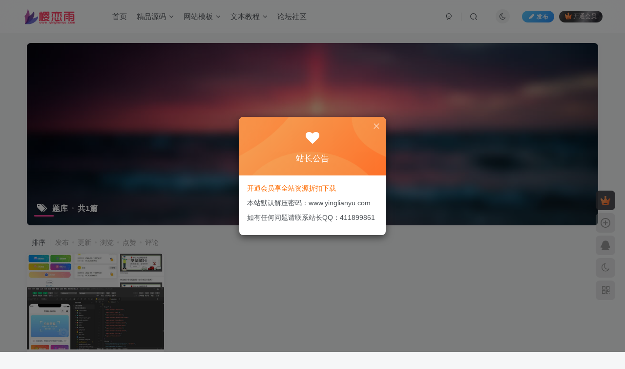

--- FILE ---
content_type: text/html; charset=UTF-8
request_url: http://www.yinglianyu.com/wp-admin/admin-ajax.php?action=search_box
body_size: 2078
content:
<div class="search-input"><form method="get" class="padding-10 search-form" action="https://www.yinglianyu.com/"><div class="line-form"><div class="option-dropdown splitters-this-r search-drop"><div class="dropdown"><a href="javascript:;" class="padding-h10" data-toggle="dropdown"><span name="type">文章</span><i class="fa ml6 fa-sort opacity5" aria-hidden="true"></i></a><ul class="dropdown-menu"><li><a href="javascript:;" class="text-ellipsis" data-for="type" data-value="post">文章</a></li><li><a href="javascript:;" class="text-ellipsis" data-for="type" data-value="user">用户</a></li><li><a href="javascript:;" class="text-ellipsis" data-for="type" data-value="plate">板块</a></li><li><a href="javascript:;" class="text-ellipsis" data-for="type" data-value="forum">帖子</a></li><li><a href="javascript:;" class="text-ellipsis" data-for="type" data-value="product">商品</a></li></ul></div></div><div class="search-input-text">
                <input type="text" name="s" class="line-form-input" tabindex="1" value=""><i class="line-form-line"></i>
                <div class="scale-placeholder" default="开启精彩搜索">开启精彩搜索</div>
                <div class="abs-right muted-color"><button type="submit" tabindex="2" class="null"><svg class="icon" aria-hidden="true"><use xlink:href="#icon-search"></use></svg></button>
                </div>
            </div><input type="hidden" name="type" value="post"></div></form><div class="search-keywords">
                                <p class="muted-color"><span>热门搜索</span></p>
                                <div><a class="search_keywords muted-2-color but em09 mr6 mb6" href="https://www.yinglianyu.com/?s=/admin&amp;type=post">/admin</a><a class="search_keywords muted-2-color but em09 mr6 mb6" href="https://www.yinglianyu.com/?s=index&amp;type=post">index</a><a class="search_keywords muted-2-color but em09 mr6 mb6" href="https://www.yinglianyu.com/?s=/api&amp;type=post">/api</a><a class="search_keywords muted-2-color but em09 mr6 mb6" href="https://www.yinglianyu.com/?s=交易所&amp;type=post">交易所</a><a class="search_keywords muted-2-color but em09 mr6 mb6" href="https://www.yinglianyu.com/?s=钻芒&amp;type=post">钻芒</a><a class="search_keywords muted-2-color but em09 mr6 mb6" href="https://www.yinglianyu.com/?s=瀚洋直播&amp;type=post">瀚洋直播</a><a class="search_keywords muted-2-color but em09 mr6 mb6" href="https://www.yinglianyu.com/?s=下载&amp;type=post">下载</a><a class="search_keywords muted-2-color but em09 mr6 mb6" href="https://www.yinglianyu.com/?s=漫画&amp;type=post">漫画</a><a class="search_keywords muted-2-color but em09 mr6 mb6" href="https://www.yinglianyu.com/?s=密码&amp;type=post">密码</a><a class="search_keywords muted-2-color but em09 mr6 mb6" href="https://www.yinglianyu.com/?s=帮助&amp;type=post">帮助</a><a class="search_keywords muted-2-color but em09 mr6 mb6" href="https://www.yinglianyu.com/?s=即时通讯&amp;type=post">即时通讯</a><a class="search_keywords muted-2-color but em09 mr6 mb6" href="https://www.yinglianyu.com/?s=鸽哒&amp;type=post">鸽哒</a><a class="search_keywords muted-2-color but em09 mr6 mb6" href="https://www.yinglianyu.com/?s=悬赏&amp;type=post">悬赏</a><a class="search_keywords muted-2-color but em09 mr6 mb6" href="https://www.yinglianyu.com/?s=社区&amp;type=post">社区</a><a class="search_keywords muted-2-color but em09 mr6 mb6" href="https://www.yinglianyu.com/?s=酷信&amp;type=post">酷信</a><a class="search_keywords muted-2-color but em09 mr6 mb6" href="https://www.yinglianyu.com/?s=任务&amp;type=post">任务</a><a class="search_keywords muted-2-color but em09 mr6 mb6" href="https://www.yinglianyu.com/?s=社交&amp;type=post">社交</a><a class="search_keywords muted-2-color but em09 mr6 mb6" href="https://www.yinglianyu.com/?s=电影&amp;type=post">电影</a><a class="search_keywords muted-2-color but em09 mr6 mb6" href="https://www.yinglianyu.com/?s=小说&amp;type=post">小说</a><a class="search_keywords muted-2-color but em09 mr6 mb6" href="https://www.yinglianyu.com/?s=短信&amp;type=post">短信</a></div>
                            </div><div class="padding-10 relates relates-thumb">
        <p class="muted-color">热门文章</p>
        <div class="swiper-container swiper-scroll">
            <div class="swiper-wrapper">
                <div class="swiper-slide em09 mr10" style="width:160px;"><a href="https://www.yinglianyu.com/archives/752.html"><div class="graphic hover-zoom-img  style-3" style="padding-bottom: 70%!important;"><img class="fit-cover lazyload" data-src="https://cdn.cherrain.com/wp-content/uploads/2023/02/5e2e7ba59c224945.webp" src="https://www.yinglianyu.com/wp-content/themes/zibll/img/thumbnail.svg" alt="2023最新区块链交易所源码 k线正常 全开源带vue源码 带搭建安装教程-樱恋雨资源网"><div class="abs-center left-bottom graphic-text text-ellipsis">2023最新区块链交易所源码 k线正常 全开源带vue源码 带搭建安装教程</div><div class="abs-center left-bottom graphic-text"><div class="em09 opacity8">2023最新区块链交易所源码 k线正常 全开源带vue源码 带搭建安...</div><div class="px12 opacity8 mt6"><item>3年前</item><item class="pull-right"><svg class="icon" aria-hidden="true"><use xlink:href="#icon-view"></use></svg> 3593</item></div></div></div></a></div><div class="swiper-slide em09 mr10" style="width:160px;"><a href="https://www.yinglianyu.com/archives/700.html"><div class="graphic hover-zoom-img  style-3" style="padding-bottom: 70%!important;"><img class="fit-cover lazyload" data-src="https://cdn.cherrain.com/wp-content/uploads/2022/10/1372d84bf2174736.jpg?x-oss-process=image/resize,m_fill,w_600,h_277/interlace,1" src="https://www.yinglianyu.com/wp-content/themes/zibll/img/thumbnail.svg" alt="IM即时通讯/uniapp版本/交友APP视频聊天/im源码安卓ios原生web聊天/带搭建视频教程-樱恋雨资源网"><div class="abs-center left-bottom graphic-text text-ellipsis">IM即时通讯/uniapp版本/交友APP视频聊天/im源码安卓ios原生web聊天/带搭建视频教程</div><div class="abs-center left-bottom graphic-text"><div class="em09 opacity8">IM即时通讯/uniapp版本/交友APP视频聊天/im源码安卓ios原生web...</div><div class="px12 opacity8 mt6"><item>4年前</item><item class="pull-right"><svg class="icon" aria-hidden="true"><use xlink:href="#icon-view"></use></svg> 2803</item></div></div></div></a></div><div class="swiper-slide em09 mr10" style="width:160px;"><a href="https://www.yinglianyu.com/archives/307.html"><div class="graphic hover-zoom-img  style-3" style="padding-bottom: 70%!important;"><img class="fit-cover lazyload" data-src="https://www.yinglianyu.com/wp-content/uploads/2022/05/006NhCa0ly1h1uharm7tmj30mk0jomzt.jpg" src="https://www.yinglianyu.com/wp-content/themes/zibll/img/thumbnail.svg" alt="Discuz 模板仿魔客吧模板素材资源站 包含DIY文件-樱恋雨资源网"><div class="abs-center left-bottom graphic-text text-ellipsis">Discuz 模板仿魔客吧模板素材资源站 包含DIY文件</div><div class="abs-center left-bottom graphic-text"><div class="em09 opacity8">Discuz 模板仿魔客吧模板素材资源站 包含DIY文件</div><div class="px12 opacity8 mt6"><item>4年前</item><item class="pull-right"><svg class="icon" aria-hidden="true"><use xlink:href="#icon-view"></use></svg> 2797</item></div></div></div></a></div><div class="swiper-slide em09 mr10" style="width:160px;"><a href="https://www.yinglianyu.com/archives/571.html"><div class="graphic hover-zoom-img  style-3" style="padding-bottom: 70%!important;"><img class="fit-cover lazyload" data-src="https://cdn.cherrain.com/wp-content/uploads/2022/10/91ab9361aa165343.png?x-oss-process=image/resize,m_fill,w_600,h_576/interlace,1" src="https://www.yinglianyu.com/wp-content/themes/zibll/img/thumbnail.svg" alt="2022最新风车IM即时通讯聊天系统源码_聊天APP_附APP_带安装教程-樱恋雨资源网"><div class="abs-center left-bottom graphic-text text-ellipsis">2022最新风车IM即时通讯聊天系统源码_聊天APP_附APP_带安装教程</div><div class="abs-center left-bottom graphic-text"><div class="em09 opacity8">2022最新风车IM即时通讯聊天系统源码_聊天APP_附APP_带安装教...</div><div class="px12 opacity8 mt6"><item>4年前</item><item class="pull-right"><svg class="icon" aria-hidden="true"><use xlink:href="#icon-view"></use></svg> 2551</item></div></div></div></a></div><div class="swiper-slide em09 mr10" style="width:160px;"><a href="https://www.yinglianyu.com/archives/293.html"><div class="graphic hover-zoom-img  style-3" style="padding-bottom: 70%!important;"><img class="fit-cover lazyload" data-src="https://www.yinglianyu.com/wp-content/uploads/2022/04/41dcec1ec5fac39f-scaled.jpeg" src="https://www.yinglianyu.com/wp-content/themes/zibll/img/thumbnail.svg" alt="zibll主题v6.2最新官方破解版 开心版源码下载 wordpress主题-樱恋雨资源网"><div class="abs-center left-bottom graphic-text text-ellipsis">zibll主题v6.2最新官方破解版 开心版源码下载 wordpress主题</div><div class="abs-center left-bottom graphic-text"><div class="em09 opacity8">zibll主题v6.2最新官方破解版 开心版源码下载 wordpress主题</div><div class="px12 opacity8 mt6"><item>4年前</item><item class="pull-right"><svg class="icon" aria-hidden="true"><use xlink:href="#icon-view"></use></svg> 2524</item></div></div></div></a></div><div class="swiper-slide em09 mr10" style="width:160px;"><a href="https://www.yinglianyu.com/archives/214.html"><div class="graphic hover-zoom-img  style-3" style="padding-bottom: 70%!important;"><img class="fit-cover lazyload" data-src="https://cdn.cherrain.com/wp-content/uploads/2022/04/006NhCa0ly1h0ztlabga0j318g0mdtgi.jpg?x-oss-process=image/resize,m_fill,w_600,h_302/interlace,1" src="https://www.yinglianyu.com/wp-content/themes/zibll/img/thumbnail.svg" alt="OneTool – 壹助手 多平台助手程序 全解版-樱恋雨资源网"><div class="abs-center left-bottom graphic-text text-ellipsis">OneTool – 壹助手 多平台助手程序 全解版</div><div class="abs-center left-bottom graphic-text"><div class="em09 opacity8">OneTool – 壹助手 多平台助手程序 全解版</div><div class="px12 opacity8 mt6"><item>4年前</item><item class="pull-right"><svg class="icon" aria-hidden="true"><use xlink:href="#icon-view"></use></svg> 2456</item></div></div></div></a></div>
            </div>
            <div class="swiper-button-prev"></div>
            <div class="swiper-button-next"></div>
        </div>
    </div></div>